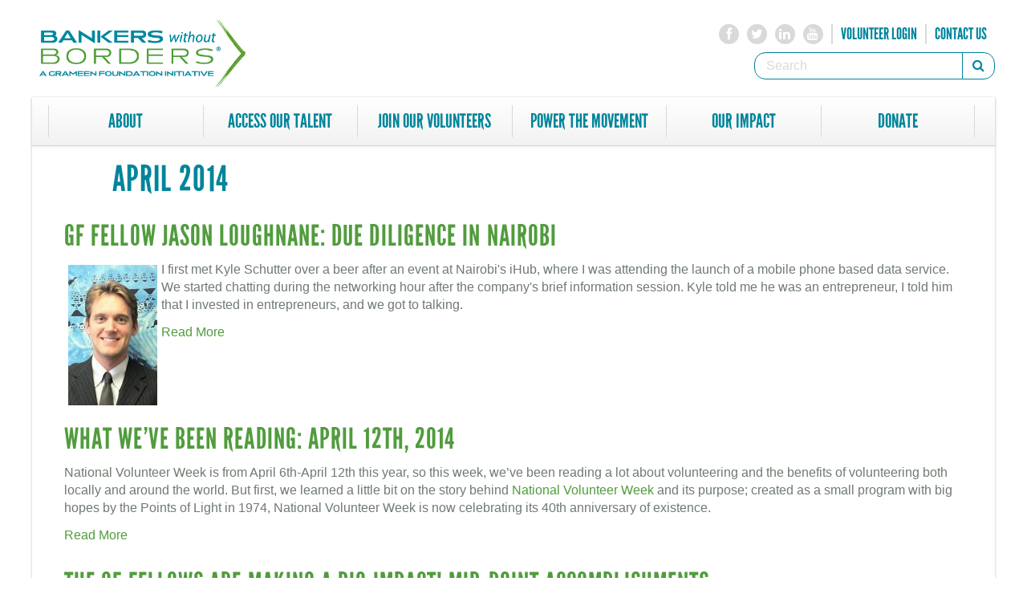

--- FILE ---
content_type: text/html; charset=utf-8
request_url: https://www.bankerswithoutborders.com/archive/201404
body_size: 25764
content:
<!DOCTYPE html>
<html lang="en" dir="ltr"
  xmlns:fb="http://www.facebook.com/2008/fbml"
  xmlns:content="http://purl.org/rss/1.0/modules/content/"
  xmlns:dc="http://purl.org/dc/terms/"
  xmlns:foaf="http://xmlns.com/foaf/0.1/"
  xmlns:og="http://ogp.me/ns#"
  xmlns:rdfs="http://www.w3.org/2000/01/rdf-schema#"
  xmlns:sioc="http://rdfs.org/sioc/ns#"
  xmlns:sioct="http://rdfs.org/sioc/types#"
  xmlns:skos="http://www.w3.org/2004/02/skos/core#"
  xmlns:xsd="http://www.w3.org/2001/XMLSchema#">
<head profile="http://www.w3.org/1999/xhtml/vocab">
  <meta charset="utf-8"><script type="text/javascript">(window.NREUM||(NREUM={})).init={ajax:{deny_list:["bam.nr-data.net"]},feature_flags:["soft_nav"]};(window.NREUM||(NREUM={})).loader_config={licenseKey:"b71000b56b",applicationID:"11122032",browserID:"11468979"};;/*! For license information please see nr-loader-rum-1.308.0.min.js.LICENSE.txt */
(()=>{var e,t,r={163:(e,t,r)=>{"use strict";r.d(t,{j:()=>E});var n=r(384),i=r(1741);var a=r(2555);r(860).K7.genericEvents;const s="experimental.resources",o="register",c=e=>{if(!e||"string"!=typeof e)return!1;try{document.createDocumentFragment().querySelector(e)}catch{return!1}return!0};var d=r(2614),u=r(944),l=r(8122);const f="[data-nr-mask]",g=e=>(0,l.a)(e,(()=>{const e={feature_flags:[],experimental:{allow_registered_children:!1,resources:!1},mask_selector:"*",block_selector:"[data-nr-block]",mask_input_options:{color:!1,date:!1,"datetime-local":!1,email:!1,month:!1,number:!1,range:!1,search:!1,tel:!1,text:!1,time:!1,url:!1,week:!1,textarea:!1,select:!1,password:!0}};return{ajax:{deny_list:void 0,block_internal:!0,enabled:!0,autoStart:!0},api:{get allow_registered_children(){return e.feature_flags.includes(o)||e.experimental.allow_registered_children},set allow_registered_children(t){e.experimental.allow_registered_children=t},duplicate_registered_data:!1},browser_consent_mode:{enabled:!1},distributed_tracing:{enabled:void 0,exclude_newrelic_header:void 0,cors_use_newrelic_header:void 0,cors_use_tracecontext_headers:void 0,allowed_origins:void 0},get feature_flags(){return e.feature_flags},set feature_flags(t){e.feature_flags=t},generic_events:{enabled:!0,autoStart:!0},harvest:{interval:30},jserrors:{enabled:!0,autoStart:!0},logging:{enabled:!0,autoStart:!0},metrics:{enabled:!0,autoStart:!0},obfuscate:void 0,page_action:{enabled:!0},page_view_event:{enabled:!0,autoStart:!0},page_view_timing:{enabled:!0,autoStart:!0},performance:{capture_marks:!1,capture_measures:!1,capture_detail:!0,resources:{get enabled(){return e.feature_flags.includes(s)||e.experimental.resources},set enabled(t){e.experimental.resources=t},asset_types:[],first_party_domains:[],ignore_newrelic:!0}},privacy:{cookies_enabled:!0},proxy:{assets:void 0,beacon:void 0},session:{expiresMs:d.wk,inactiveMs:d.BB},session_replay:{autoStart:!0,enabled:!1,preload:!1,sampling_rate:10,error_sampling_rate:100,collect_fonts:!1,inline_images:!1,fix_stylesheets:!0,mask_all_inputs:!0,get mask_text_selector(){return e.mask_selector},set mask_text_selector(t){c(t)?e.mask_selector="".concat(t,",").concat(f):""===t||null===t?e.mask_selector=f:(0,u.R)(5,t)},get block_class(){return"nr-block"},get ignore_class(){return"nr-ignore"},get mask_text_class(){return"nr-mask"},get block_selector(){return e.block_selector},set block_selector(t){c(t)?e.block_selector+=",".concat(t):""!==t&&(0,u.R)(6,t)},get mask_input_options(){return e.mask_input_options},set mask_input_options(t){t&&"object"==typeof t?e.mask_input_options={...t,password:!0}:(0,u.R)(7,t)}},session_trace:{enabled:!0,autoStart:!0},soft_navigations:{enabled:!0,autoStart:!0},spa:{enabled:!0,autoStart:!0},ssl:void 0,user_actions:{enabled:!0,elementAttributes:["id","className","tagName","type"]}}})());var p=r(6154),m=r(9324);let h=0;const v={buildEnv:m.F3,distMethod:m.Xs,version:m.xv,originTime:p.WN},b={consented:!1},y={appMetadata:{},get consented(){return this.session?.state?.consent||b.consented},set consented(e){b.consented=e},customTransaction:void 0,denyList:void 0,disabled:!1,harvester:void 0,isolatedBacklog:!1,isRecording:!1,loaderType:void 0,maxBytes:3e4,obfuscator:void 0,onerror:void 0,ptid:void 0,releaseIds:{},session:void 0,timeKeeper:void 0,registeredEntities:[],jsAttributesMetadata:{bytes:0},get harvestCount(){return++h}},_=e=>{const t=(0,l.a)(e,y),r=Object.keys(v).reduce((e,t)=>(e[t]={value:v[t],writable:!1,configurable:!0,enumerable:!0},e),{});return Object.defineProperties(t,r)};var w=r(5701);const x=e=>{const t=e.startsWith("http");e+="/",r.p=t?e:"https://"+e};var R=r(7836),k=r(3241);const A={accountID:void 0,trustKey:void 0,agentID:void 0,licenseKey:void 0,applicationID:void 0,xpid:void 0},S=e=>(0,l.a)(e,A),T=new Set;function E(e,t={},r,s){let{init:o,info:c,loader_config:d,runtime:u={},exposed:l=!0}=t;if(!c){const e=(0,n.pV)();o=e.init,c=e.info,d=e.loader_config}e.init=g(o||{}),e.loader_config=S(d||{}),c.jsAttributes??={},p.bv&&(c.jsAttributes.isWorker=!0),e.info=(0,a.D)(c);const f=e.init,m=[c.beacon,c.errorBeacon];T.has(e.agentIdentifier)||(f.proxy.assets&&(x(f.proxy.assets),m.push(f.proxy.assets)),f.proxy.beacon&&m.push(f.proxy.beacon),e.beacons=[...m],function(e){const t=(0,n.pV)();Object.getOwnPropertyNames(i.W.prototype).forEach(r=>{const n=i.W.prototype[r];if("function"!=typeof n||"constructor"===n)return;let a=t[r];e[r]&&!1!==e.exposed&&"micro-agent"!==e.runtime?.loaderType&&(t[r]=(...t)=>{const n=e[r](...t);return a?a(...t):n})})}(e),(0,n.US)("activatedFeatures",w.B)),u.denyList=[...f.ajax.deny_list||[],...f.ajax.block_internal?m:[]],u.ptid=e.agentIdentifier,u.loaderType=r,e.runtime=_(u),T.has(e.agentIdentifier)||(e.ee=R.ee.get(e.agentIdentifier),e.exposed=l,(0,k.W)({agentIdentifier:e.agentIdentifier,drained:!!w.B?.[e.agentIdentifier],type:"lifecycle",name:"initialize",feature:void 0,data:e.config})),T.add(e.agentIdentifier)}},384:(e,t,r)=>{"use strict";r.d(t,{NT:()=>s,US:()=>u,Zm:()=>o,bQ:()=>d,dV:()=>c,pV:()=>l});var n=r(6154),i=r(1863),a=r(1910);const s={beacon:"bam.nr-data.net",errorBeacon:"bam.nr-data.net"};function o(){return n.gm.NREUM||(n.gm.NREUM={}),void 0===n.gm.newrelic&&(n.gm.newrelic=n.gm.NREUM),n.gm.NREUM}function c(){let e=o();return e.o||(e.o={ST:n.gm.setTimeout,SI:n.gm.setImmediate||n.gm.setInterval,CT:n.gm.clearTimeout,XHR:n.gm.XMLHttpRequest,REQ:n.gm.Request,EV:n.gm.Event,PR:n.gm.Promise,MO:n.gm.MutationObserver,FETCH:n.gm.fetch,WS:n.gm.WebSocket},(0,a.i)(...Object.values(e.o))),e}function d(e,t){let r=o();r.initializedAgents??={},t.initializedAt={ms:(0,i.t)(),date:new Date},r.initializedAgents[e]=t}function u(e,t){o()[e]=t}function l(){return function(){let e=o();const t=e.info||{};e.info={beacon:s.beacon,errorBeacon:s.errorBeacon,...t}}(),function(){let e=o();const t=e.init||{};e.init={...t}}(),c(),function(){let e=o();const t=e.loader_config||{};e.loader_config={...t}}(),o()}},782:(e,t,r)=>{"use strict";r.d(t,{T:()=>n});const n=r(860).K7.pageViewTiming},860:(e,t,r)=>{"use strict";r.d(t,{$J:()=>u,K7:()=>c,P3:()=>d,XX:()=>i,Yy:()=>o,df:()=>a,qY:()=>n,v4:()=>s});const n="events",i="jserrors",a="browser/blobs",s="rum",o="browser/logs",c={ajax:"ajax",genericEvents:"generic_events",jserrors:i,logging:"logging",metrics:"metrics",pageAction:"page_action",pageViewEvent:"page_view_event",pageViewTiming:"page_view_timing",sessionReplay:"session_replay",sessionTrace:"session_trace",softNav:"soft_navigations",spa:"spa"},d={[c.pageViewEvent]:1,[c.pageViewTiming]:2,[c.metrics]:3,[c.jserrors]:4,[c.spa]:5,[c.ajax]:6,[c.sessionTrace]:7,[c.softNav]:8,[c.sessionReplay]:9,[c.logging]:10,[c.genericEvents]:11},u={[c.pageViewEvent]:s,[c.pageViewTiming]:n,[c.ajax]:n,[c.spa]:n,[c.softNav]:n,[c.metrics]:i,[c.jserrors]:i,[c.sessionTrace]:a,[c.sessionReplay]:a,[c.logging]:o,[c.genericEvents]:"ins"}},944:(e,t,r)=>{"use strict";r.d(t,{R:()=>i});var n=r(3241);function i(e,t){"function"==typeof console.debug&&(console.debug("New Relic Warning: https://github.com/newrelic/newrelic-browser-agent/blob/main/docs/warning-codes.md#".concat(e),t),(0,n.W)({agentIdentifier:null,drained:null,type:"data",name:"warn",feature:"warn",data:{code:e,secondary:t}}))}},1687:(e,t,r)=>{"use strict";r.d(t,{Ak:()=>d,Ze:()=>f,x3:()=>u});var n=r(3241),i=r(7836),a=r(3606),s=r(860),o=r(2646);const c={};function d(e,t){const r={staged:!1,priority:s.P3[t]||0};l(e),c[e].get(t)||c[e].set(t,r)}function u(e,t){e&&c[e]&&(c[e].get(t)&&c[e].delete(t),p(e,t,!1),c[e].size&&g(e))}function l(e){if(!e)throw new Error("agentIdentifier required");c[e]||(c[e]=new Map)}function f(e="",t="feature",r=!1){if(l(e),!e||!c[e].get(t)||r)return p(e,t);c[e].get(t).staged=!0,g(e)}function g(e){const t=Array.from(c[e]);t.every(([e,t])=>t.staged)&&(t.sort((e,t)=>e[1].priority-t[1].priority),t.forEach(([t])=>{c[e].delete(t),p(e,t)}))}function p(e,t,r=!0){const s=e?i.ee.get(e):i.ee,c=a.i.handlers;if(!s.aborted&&s.backlog&&c){if((0,n.W)({agentIdentifier:e,type:"lifecycle",name:"drain",feature:t}),r){const e=s.backlog[t],r=c[t];if(r){for(let t=0;e&&t<e.length;++t)m(e[t],r);Object.entries(r).forEach(([e,t])=>{Object.values(t||{}).forEach(t=>{t[0]?.on&&t[0]?.context()instanceof o.y&&t[0].on(e,t[1])})})}}s.isolatedBacklog||delete c[t],s.backlog[t]=null,s.emit("drain-"+t,[])}}function m(e,t){var r=e[1];Object.values(t[r]||{}).forEach(t=>{var r=e[0];if(t[0]===r){var n=t[1],i=e[3],a=e[2];n.apply(i,a)}})}},1738:(e,t,r)=>{"use strict";r.d(t,{U:()=>g,Y:()=>f});var n=r(3241),i=r(9908),a=r(1863),s=r(944),o=r(5701),c=r(3969),d=r(8362),u=r(860),l=r(4261);function f(e,t,r,a){const f=a||r;!f||f[e]&&f[e]!==d.d.prototype[e]||(f[e]=function(){(0,i.p)(c.xV,["API/"+e+"/called"],void 0,u.K7.metrics,r.ee),(0,n.W)({agentIdentifier:r.agentIdentifier,drained:!!o.B?.[r.agentIdentifier],type:"data",name:"api",feature:l.Pl+e,data:{}});try{return t.apply(this,arguments)}catch(e){(0,s.R)(23,e)}})}function g(e,t,r,n,s){const o=e.info;null===r?delete o.jsAttributes[t]:o.jsAttributes[t]=r,(s||null===r)&&(0,i.p)(l.Pl+n,[(0,a.t)(),t,r],void 0,"session",e.ee)}},1741:(e,t,r)=>{"use strict";r.d(t,{W:()=>a});var n=r(944),i=r(4261);class a{#e(e,...t){if(this[e]!==a.prototype[e])return this[e](...t);(0,n.R)(35,e)}addPageAction(e,t){return this.#e(i.hG,e,t)}register(e){return this.#e(i.eY,e)}recordCustomEvent(e,t){return this.#e(i.fF,e,t)}setPageViewName(e,t){return this.#e(i.Fw,e,t)}setCustomAttribute(e,t,r){return this.#e(i.cD,e,t,r)}noticeError(e,t){return this.#e(i.o5,e,t)}setUserId(e,t=!1){return this.#e(i.Dl,e,t)}setApplicationVersion(e){return this.#e(i.nb,e)}setErrorHandler(e){return this.#e(i.bt,e)}addRelease(e,t){return this.#e(i.k6,e,t)}log(e,t){return this.#e(i.$9,e,t)}start(){return this.#e(i.d3)}finished(e){return this.#e(i.BL,e)}recordReplay(){return this.#e(i.CH)}pauseReplay(){return this.#e(i.Tb)}addToTrace(e){return this.#e(i.U2,e)}setCurrentRouteName(e){return this.#e(i.PA,e)}interaction(e){return this.#e(i.dT,e)}wrapLogger(e,t,r){return this.#e(i.Wb,e,t,r)}measure(e,t){return this.#e(i.V1,e,t)}consent(e){return this.#e(i.Pv,e)}}},1863:(e,t,r)=>{"use strict";function n(){return Math.floor(performance.now())}r.d(t,{t:()=>n})},1910:(e,t,r)=>{"use strict";r.d(t,{i:()=>a});var n=r(944);const i=new Map;function a(...e){return e.every(e=>{if(i.has(e))return i.get(e);const t="function"==typeof e?e.toString():"",r=t.includes("[native code]"),a=t.includes("nrWrapper");return r||a||(0,n.R)(64,e?.name||t),i.set(e,r),r})}},2555:(e,t,r)=>{"use strict";r.d(t,{D:()=>o,f:()=>s});var n=r(384),i=r(8122);const a={beacon:n.NT.beacon,errorBeacon:n.NT.errorBeacon,licenseKey:void 0,applicationID:void 0,sa:void 0,queueTime:void 0,applicationTime:void 0,ttGuid:void 0,user:void 0,account:void 0,product:void 0,extra:void 0,jsAttributes:{},userAttributes:void 0,atts:void 0,transactionName:void 0,tNamePlain:void 0};function s(e){try{return!!e.licenseKey&&!!e.errorBeacon&&!!e.applicationID}catch(e){return!1}}const o=e=>(0,i.a)(e,a)},2614:(e,t,r)=>{"use strict";r.d(t,{BB:()=>s,H3:()=>n,g:()=>d,iL:()=>c,tS:()=>o,uh:()=>i,wk:()=>a});const n="NRBA",i="SESSION",a=144e5,s=18e5,o={STARTED:"session-started",PAUSE:"session-pause",RESET:"session-reset",RESUME:"session-resume",UPDATE:"session-update"},c={SAME_TAB:"same-tab",CROSS_TAB:"cross-tab"},d={OFF:0,FULL:1,ERROR:2}},2646:(e,t,r)=>{"use strict";r.d(t,{y:()=>n});class n{constructor(e){this.contextId=e}}},2843:(e,t,r)=>{"use strict";r.d(t,{G:()=>a,u:()=>i});var n=r(3878);function i(e,t=!1,r,i){(0,n.DD)("visibilitychange",function(){if(t)return void("hidden"===document.visibilityState&&e());e(document.visibilityState)},r,i)}function a(e,t,r){(0,n.sp)("pagehide",e,t,r)}},3241:(e,t,r)=>{"use strict";r.d(t,{W:()=>a});var n=r(6154);const i="newrelic";function a(e={}){try{n.gm.dispatchEvent(new CustomEvent(i,{detail:e}))}catch(e){}}},3606:(e,t,r)=>{"use strict";r.d(t,{i:()=>a});var n=r(9908);a.on=s;var i=a.handlers={};function a(e,t,r,a){s(a||n.d,i,e,t,r)}function s(e,t,r,i,a){a||(a="feature"),e||(e=n.d);var s=t[a]=t[a]||{};(s[r]=s[r]||[]).push([e,i])}},3878:(e,t,r)=>{"use strict";function n(e,t){return{capture:e,passive:!1,signal:t}}function i(e,t,r=!1,i){window.addEventListener(e,t,n(r,i))}function a(e,t,r=!1,i){document.addEventListener(e,t,n(r,i))}r.d(t,{DD:()=>a,jT:()=>n,sp:()=>i})},3969:(e,t,r)=>{"use strict";r.d(t,{TZ:()=>n,XG:()=>o,rs:()=>i,xV:()=>s,z_:()=>a});const n=r(860).K7.metrics,i="sm",a="cm",s="storeSupportabilityMetrics",o="storeEventMetrics"},4234:(e,t,r)=>{"use strict";r.d(t,{W:()=>a});var n=r(7836),i=r(1687);class a{constructor(e,t){this.agentIdentifier=e,this.ee=n.ee.get(e),this.featureName=t,this.blocked=!1}deregisterDrain(){(0,i.x3)(this.agentIdentifier,this.featureName)}}},4261:(e,t,r)=>{"use strict";r.d(t,{$9:()=>d,BL:()=>o,CH:()=>g,Dl:()=>_,Fw:()=>y,PA:()=>h,Pl:()=>n,Pv:()=>k,Tb:()=>l,U2:()=>a,V1:()=>R,Wb:()=>x,bt:()=>b,cD:()=>v,d3:()=>w,dT:()=>c,eY:()=>p,fF:()=>f,hG:()=>i,k6:()=>s,nb:()=>m,o5:()=>u});const n="api-",i="addPageAction",a="addToTrace",s="addRelease",o="finished",c="interaction",d="log",u="noticeError",l="pauseReplay",f="recordCustomEvent",g="recordReplay",p="register",m="setApplicationVersion",h="setCurrentRouteName",v="setCustomAttribute",b="setErrorHandler",y="setPageViewName",_="setUserId",w="start",x="wrapLogger",R="measure",k="consent"},5289:(e,t,r)=>{"use strict";r.d(t,{GG:()=>s,Qr:()=>c,sB:()=>o});var n=r(3878),i=r(6389);function a(){return"undefined"==typeof document||"complete"===document.readyState}function s(e,t){if(a())return e();const r=(0,i.J)(e),s=setInterval(()=>{a()&&(clearInterval(s),r())},500);(0,n.sp)("load",r,t)}function o(e){if(a())return e();(0,n.DD)("DOMContentLoaded",e)}function c(e){if(a())return e();(0,n.sp)("popstate",e)}},5607:(e,t,r)=>{"use strict";r.d(t,{W:()=>n});const n=(0,r(9566).bz)()},5701:(e,t,r)=>{"use strict";r.d(t,{B:()=>a,t:()=>s});var n=r(3241);const i=new Set,a={};function s(e,t){const r=t.agentIdentifier;a[r]??={},e&&"object"==typeof e&&(i.has(r)||(t.ee.emit("rumresp",[e]),a[r]=e,i.add(r),(0,n.W)({agentIdentifier:r,loaded:!0,drained:!0,type:"lifecycle",name:"load",feature:void 0,data:e})))}},6154:(e,t,r)=>{"use strict";r.d(t,{OF:()=>c,RI:()=>i,WN:()=>u,bv:()=>a,eN:()=>l,gm:()=>s,mw:()=>o,sb:()=>d});var n=r(1863);const i="undefined"!=typeof window&&!!window.document,a="undefined"!=typeof WorkerGlobalScope&&("undefined"!=typeof self&&self instanceof WorkerGlobalScope&&self.navigator instanceof WorkerNavigator||"undefined"!=typeof globalThis&&globalThis instanceof WorkerGlobalScope&&globalThis.navigator instanceof WorkerNavigator),s=i?window:"undefined"!=typeof WorkerGlobalScope&&("undefined"!=typeof self&&self instanceof WorkerGlobalScope&&self||"undefined"!=typeof globalThis&&globalThis instanceof WorkerGlobalScope&&globalThis),o=Boolean("hidden"===s?.document?.visibilityState),c=/iPad|iPhone|iPod/.test(s.navigator?.userAgent),d=c&&"undefined"==typeof SharedWorker,u=((()=>{const e=s.navigator?.userAgent?.match(/Firefox[/\s](\d+\.\d+)/);Array.isArray(e)&&e.length>=2&&e[1]})(),Date.now()-(0,n.t)()),l=()=>"undefined"!=typeof PerformanceNavigationTiming&&s?.performance?.getEntriesByType("navigation")?.[0]?.responseStart},6389:(e,t,r)=>{"use strict";function n(e,t=500,r={}){const n=r?.leading||!1;let i;return(...r)=>{n&&void 0===i&&(e.apply(this,r),i=setTimeout(()=>{i=clearTimeout(i)},t)),n||(clearTimeout(i),i=setTimeout(()=>{e.apply(this,r)},t))}}function i(e){let t=!1;return(...r)=>{t||(t=!0,e.apply(this,r))}}r.d(t,{J:()=>i,s:()=>n})},6630:(e,t,r)=>{"use strict";r.d(t,{T:()=>n});const n=r(860).K7.pageViewEvent},7699:(e,t,r)=>{"use strict";r.d(t,{It:()=>a,KC:()=>o,No:()=>i,qh:()=>s});var n=r(860);const i=16e3,a=1e6,s="SESSION_ERROR",o={[n.K7.logging]:!0,[n.K7.genericEvents]:!1,[n.K7.jserrors]:!1,[n.K7.ajax]:!1}},7836:(e,t,r)=>{"use strict";r.d(t,{P:()=>o,ee:()=>c});var n=r(384),i=r(8990),a=r(2646),s=r(5607);const o="nr@context:".concat(s.W),c=function e(t,r){var n={},s={},u={},l=!1;try{l=16===r.length&&d.initializedAgents?.[r]?.runtime.isolatedBacklog}catch(e){}var f={on:p,addEventListener:p,removeEventListener:function(e,t){var r=n[e];if(!r)return;for(var i=0;i<r.length;i++)r[i]===t&&r.splice(i,1)},emit:function(e,r,n,i,a){!1!==a&&(a=!0);if(c.aborted&&!i)return;t&&a&&t.emit(e,r,n);var o=g(n);m(e).forEach(e=>{e.apply(o,r)});var d=v()[s[e]];d&&d.push([f,e,r,o]);return o},get:h,listeners:m,context:g,buffer:function(e,t){const r=v();if(t=t||"feature",f.aborted)return;Object.entries(e||{}).forEach(([e,n])=>{s[n]=t,t in r||(r[t]=[])})},abort:function(){f._aborted=!0,Object.keys(f.backlog).forEach(e=>{delete f.backlog[e]})},isBuffering:function(e){return!!v()[s[e]]},debugId:r,backlog:l?{}:t&&"object"==typeof t.backlog?t.backlog:{},isolatedBacklog:l};return Object.defineProperty(f,"aborted",{get:()=>{let e=f._aborted||!1;return e||(t&&(e=t.aborted),e)}}),f;function g(e){return e&&e instanceof a.y?e:e?(0,i.I)(e,o,()=>new a.y(o)):new a.y(o)}function p(e,t){n[e]=m(e).concat(t)}function m(e){return n[e]||[]}function h(t){return u[t]=u[t]||e(f,t)}function v(){return f.backlog}}(void 0,"globalEE"),d=(0,n.Zm)();d.ee||(d.ee=c)},8122:(e,t,r)=>{"use strict";r.d(t,{a:()=>i});var n=r(944);function i(e,t){try{if(!e||"object"!=typeof e)return(0,n.R)(3);if(!t||"object"!=typeof t)return(0,n.R)(4);const r=Object.create(Object.getPrototypeOf(t),Object.getOwnPropertyDescriptors(t)),a=0===Object.keys(r).length?e:r;for(let s in a)if(void 0!==e[s])try{if(null===e[s]){r[s]=null;continue}Array.isArray(e[s])&&Array.isArray(t[s])?r[s]=Array.from(new Set([...e[s],...t[s]])):"object"==typeof e[s]&&"object"==typeof t[s]?r[s]=i(e[s],t[s]):r[s]=e[s]}catch(e){r[s]||(0,n.R)(1,e)}return r}catch(e){(0,n.R)(2,e)}}},8362:(e,t,r)=>{"use strict";r.d(t,{d:()=>a});var n=r(9566),i=r(1741);class a extends i.W{agentIdentifier=(0,n.LA)(16)}},8374:(e,t,r)=>{r.nc=(()=>{try{return document?.currentScript?.nonce}catch(e){}return""})()},8990:(e,t,r)=>{"use strict";r.d(t,{I:()=>i});var n=Object.prototype.hasOwnProperty;function i(e,t,r){if(n.call(e,t))return e[t];var i=r();if(Object.defineProperty&&Object.keys)try{return Object.defineProperty(e,t,{value:i,writable:!0,enumerable:!1}),i}catch(e){}return e[t]=i,i}},9324:(e,t,r)=>{"use strict";r.d(t,{F3:()=>i,Xs:()=>a,xv:()=>n});const n="1.308.0",i="PROD",a="CDN"},9566:(e,t,r)=>{"use strict";r.d(t,{LA:()=>o,bz:()=>s});var n=r(6154);const i="xxxxxxxx-xxxx-4xxx-yxxx-xxxxxxxxxxxx";function a(e,t){return e?15&e[t]:16*Math.random()|0}function s(){const e=n.gm?.crypto||n.gm?.msCrypto;let t,r=0;return e&&e.getRandomValues&&(t=e.getRandomValues(new Uint8Array(30))),i.split("").map(e=>"x"===e?a(t,r++).toString(16):"y"===e?(3&a()|8).toString(16):e).join("")}function o(e){const t=n.gm?.crypto||n.gm?.msCrypto;let r,i=0;t&&t.getRandomValues&&(r=t.getRandomValues(new Uint8Array(e)));const s=[];for(var o=0;o<e;o++)s.push(a(r,i++).toString(16));return s.join("")}},9908:(e,t,r)=>{"use strict";r.d(t,{d:()=>n,p:()=>i});var n=r(7836).ee.get("handle");function i(e,t,r,i,a){a?(a.buffer([e],i),a.emit(e,t,r)):(n.buffer([e],i),n.emit(e,t,r))}}},n={};function i(e){var t=n[e];if(void 0!==t)return t.exports;var a=n[e]={exports:{}};return r[e](a,a.exports,i),a.exports}i.m=r,i.d=(e,t)=>{for(var r in t)i.o(t,r)&&!i.o(e,r)&&Object.defineProperty(e,r,{enumerable:!0,get:t[r]})},i.f={},i.e=e=>Promise.all(Object.keys(i.f).reduce((t,r)=>(i.f[r](e,t),t),[])),i.u=e=>"nr-rum-1.308.0.min.js",i.o=(e,t)=>Object.prototype.hasOwnProperty.call(e,t),e={},t="NRBA-1.308.0.PROD:",i.l=(r,n,a,s)=>{if(e[r])e[r].push(n);else{var o,c;if(void 0!==a)for(var d=document.getElementsByTagName("script"),u=0;u<d.length;u++){var l=d[u];if(l.getAttribute("src")==r||l.getAttribute("data-webpack")==t+a){o=l;break}}if(!o){c=!0;var f={296:"sha512-+MIMDsOcckGXa1EdWHqFNv7P+JUkd5kQwCBr3KE6uCvnsBNUrdSt4a/3/L4j4TxtnaMNjHpza2/erNQbpacJQA=="};(o=document.createElement("script")).charset="utf-8",i.nc&&o.setAttribute("nonce",i.nc),o.setAttribute("data-webpack",t+a),o.src=r,0!==o.src.indexOf(window.location.origin+"/")&&(o.crossOrigin="anonymous"),f[s]&&(o.integrity=f[s])}e[r]=[n];var g=(t,n)=>{o.onerror=o.onload=null,clearTimeout(p);var i=e[r];if(delete e[r],o.parentNode&&o.parentNode.removeChild(o),i&&i.forEach(e=>e(n)),t)return t(n)},p=setTimeout(g.bind(null,void 0,{type:"timeout",target:o}),12e4);o.onerror=g.bind(null,o.onerror),o.onload=g.bind(null,o.onload),c&&document.head.appendChild(o)}},i.r=e=>{"undefined"!=typeof Symbol&&Symbol.toStringTag&&Object.defineProperty(e,Symbol.toStringTag,{value:"Module"}),Object.defineProperty(e,"__esModule",{value:!0})},i.p="https://js-agent.newrelic.com/",(()=>{var e={374:0,840:0};i.f.j=(t,r)=>{var n=i.o(e,t)?e[t]:void 0;if(0!==n)if(n)r.push(n[2]);else{var a=new Promise((r,i)=>n=e[t]=[r,i]);r.push(n[2]=a);var s=i.p+i.u(t),o=new Error;i.l(s,r=>{if(i.o(e,t)&&(0!==(n=e[t])&&(e[t]=void 0),n)){var a=r&&("load"===r.type?"missing":r.type),s=r&&r.target&&r.target.src;o.message="Loading chunk "+t+" failed: ("+a+": "+s+")",o.name="ChunkLoadError",o.type=a,o.request=s,n[1](o)}},"chunk-"+t,t)}};var t=(t,r)=>{var n,a,[s,o,c]=r,d=0;if(s.some(t=>0!==e[t])){for(n in o)i.o(o,n)&&(i.m[n]=o[n]);if(c)c(i)}for(t&&t(r);d<s.length;d++)a=s[d],i.o(e,a)&&e[a]&&e[a][0](),e[a]=0},r=self["webpackChunk:NRBA-1.308.0.PROD"]=self["webpackChunk:NRBA-1.308.0.PROD"]||[];r.forEach(t.bind(null,0)),r.push=t.bind(null,r.push.bind(r))})(),(()=>{"use strict";i(8374);var e=i(8362),t=i(860);const r=Object.values(t.K7);var n=i(163);var a=i(9908),s=i(1863),o=i(4261),c=i(1738);var d=i(1687),u=i(4234),l=i(5289),f=i(6154),g=i(944),p=i(384);const m=e=>f.RI&&!0===e?.privacy.cookies_enabled;function h(e){return!!(0,p.dV)().o.MO&&m(e)&&!0===e?.session_trace.enabled}var v=i(6389),b=i(7699);class y extends u.W{constructor(e,t){super(e.agentIdentifier,t),this.agentRef=e,this.abortHandler=void 0,this.featAggregate=void 0,this.loadedSuccessfully=void 0,this.onAggregateImported=new Promise(e=>{this.loadedSuccessfully=e}),this.deferred=Promise.resolve(),!1===e.init[this.featureName].autoStart?this.deferred=new Promise((t,r)=>{this.ee.on("manual-start-all",(0,v.J)(()=>{(0,d.Ak)(e.agentIdentifier,this.featureName),t()}))}):(0,d.Ak)(e.agentIdentifier,t)}importAggregator(e,t,r={}){if(this.featAggregate)return;const n=async()=>{let n;await this.deferred;try{if(m(e.init)){const{setupAgentSession:t}=await i.e(296).then(i.bind(i,3305));n=t(e)}}catch(e){(0,g.R)(20,e),this.ee.emit("internal-error",[e]),(0,a.p)(b.qh,[e],void 0,this.featureName,this.ee)}try{if(!this.#t(this.featureName,n,e.init))return(0,d.Ze)(this.agentIdentifier,this.featureName),void this.loadedSuccessfully(!1);const{Aggregate:i}=await t();this.featAggregate=new i(e,r),e.runtime.harvester.initializedAggregates.push(this.featAggregate),this.loadedSuccessfully(!0)}catch(e){(0,g.R)(34,e),this.abortHandler?.(),(0,d.Ze)(this.agentIdentifier,this.featureName,!0),this.loadedSuccessfully(!1),this.ee&&this.ee.abort()}};f.RI?(0,l.GG)(()=>n(),!0):n()}#t(e,r,n){if(this.blocked)return!1;switch(e){case t.K7.sessionReplay:return h(n)&&!!r;case t.K7.sessionTrace:return!!r;default:return!0}}}var _=i(6630),w=i(2614),x=i(3241);class R extends y{static featureName=_.T;constructor(e){var t;super(e,_.T),this.setupInspectionEvents(e.agentIdentifier),t=e,(0,c.Y)(o.Fw,function(e,r){"string"==typeof e&&("/"!==e.charAt(0)&&(e="/"+e),t.runtime.customTransaction=(r||"http://custom.transaction")+e,(0,a.p)(o.Pl+o.Fw,[(0,s.t)()],void 0,void 0,t.ee))},t),this.importAggregator(e,()=>i.e(296).then(i.bind(i,3943)))}setupInspectionEvents(e){const t=(t,r)=>{t&&(0,x.W)({agentIdentifier:e,timeStamp:t.timeStamp,loaded:"complete"===t.target.readyState,type:"window",name:r,data:t.target.location+""})};(0,l.sB)(e=>{t(e,"DOMContentLoaded")}),(0,l.GG)(e=>{t(e,"load")}),(0,l.Qr)(e=>{t(e,"navigate")}),this.ee.on(w.tS.UPDATE,(t,r)=>{(0,x.W)({agentIdentifier:e,type:"lifecycle",name:"session",data:r})})}}class k extends e.d{constructor(e){var t;(super(),f.gm)?(this.features={},(0,p.bQ)(this.agentIdentifier,this),this.desiredFeatures=new Set(e.features||[]),this.desiredFeatures.add(R),(0,n.j)(this,e,e.loaderType||"agent"),t=this,(0,c.Y)(o.cD,function(e,r,n=!1){if("string"==typeof e){if(["string","number","boolean"].includes(typeof r)||null===r)return(0,c.U)(t,e,r,o.cD,n);(0,g.R)(40,typeof r)}else(0,g.R)(39,typeof e)},t),function(e){(0,c.Y)(o.Dl,function(t,r=!1){if("string"!=typeof t&&null!==t)return void(0,g.R)(41,typeof t);const n=e.info.jsAttributes["enduser.id"];r&&null!=n&&n!==t?(0,a.p)(o.Pl+"setUserIdAndResetSession",[t],void 0,"session",e.ee):(0,c.U)(e,"enduser.id",t,o.Dl,!0)},e)}(this),function(e){(0,c.Y)(o.nb,function(t){if("string"==typeof t||null===t)return(0,c.U)(e,"application.version",t,o.nb,!1);(0,g.R)(42,typeof t)},e)}(this),function(e){(0,c.Y)(o.d3,function(){e.ee.emit("manual-start-all")},e)}(this),function(e){(0,c.Y)(o.Pv,function(t=!0){if("boolean"==typeof t){if((0,a.p)(o.Pl+o.Pv,[t],void 0,"session",e.ee),e.runtime.consented=t,t){const t=e.features.page_view_event;t.onAggregateImported.then(e=>{const r=t.featAggregate;e&&!r.sentRum&&r.sendRum()})}}else(0,g.R)(65,typeof t)},e)}(this),this.run()):(0,g.R)(21)}get config(){return{info:this.info,init:this.init,loader_config:this.loader_config,runtime:this.runtime}}get api(){return this}run(){try{const e=function(e){const t={};return r.forEach(r=>{t[r]=!!e[r]?.enabled}),t}(this.init),n=[...this.desiredFeatures];n.sort((e,r)=>t.P3[e.featureName]-t.P3[r.featureName]),n.forEach(r=>{if(!e[r.featureName]&&r.featureName!==t.K7.pageViewEvent)return;if(r.featureName===t.K7.spa)return void(0,g.R)(67);const n=function(e){switch(e){case t.K7.ajax:return[t.K7.jserrors];case t.K7.sessionTrace:return[t.K7.ajax,t.K7.pageViewEvent];case t.K7.sessionReplay:return[t.K7.sessionTrace];case t.K7.pageViewTiming:return[t.K7.pageViewEvent];default:return[]}}(r.featureName).filter(e=>!(e in this.features));n.length>0&&(0,g.R)(36,{targetFeature:r.featureName,missingDependencies:n}),this.features[r.featureName]=new r(this)})}catch(e){(0,g.R)(22,e);for(const e in this.features)this.features[e].abortHandler?.();const t=(0,p.Zm)();delete t.initializedAgents[this.agentIdentifier]?.features,delete this.sharedAggregator;return t.ee.get(this.agentIdentifier).abort(),!1}}}var A=i(2843),S=i(782);class T extends y{static featureName=S.T;constructor(e){super(e,S.T),f.RI&&((0,A.u)(()=>(0,a.p)("docHidden",[(0,s.t)()],void 0,S.T,this.ee),!0),(0,A.G)(()=>(0,a.p)("winPagehide",[(0,s.t)()],void 0,S.T,this.ee)),this.importAggregator(e,()=>i.e(296).then(i.bind(i,2117))))}}var E=i(3969);class I extends y{static featureName=E.TZ;constructor(e){super(e,E.TZ),f.RI&&document.addEventListener("securitypolicyviolation",e=>{(0,a.p)(E.xV,["Generic/CSPViolation/Detected"],void 0,this.featureName,this.ee)}),this.importAggregator(e,()=>i.e(296).then(i.bind(i,9623)))}}new k({features:[R,T,I],loaderType:"lite"})})()})();</script>
  <meta name="viewport" content="width=device-width, initial-scale=1.0">
  <meta http-equiv="Content-Type" content="text/html; charset=utf-8" />
<meta name="Generator" content="Drupal 7 (http://drupal.org)" />
<link rel="shortcut icon" href="https://www.bankerswithoutborders.com/sites/default/files/favicon.ico" type="image/vnd.microsoft.icon" />
  <title>April 2014 | Bankers Without Borders</title>
  <link type="text/css" rel="stylesheet" href="https://www.bankerswithoutborders.com/sites/default/files/css/css_lQaZfjVpwP_oGNqdtWCSpJT1EMqXdMiU84ekLLxQnc4.css" media="all" />
<link type="text/css" rel="stylesheet" href="https://www.bankerswithoutborders.com/sites/default/files/css/css__LeQxW73LSYscb1O__H6f-j_jdAzhZBaesGL19KEB6U.css" media="all" />
<link type="text/css" rel="stylesheet" href="https://www.bankerswithoutborders.com/sites/default/files/css/css_quZLX0wBWiIy_IEHlR_EYEY6VqVJfZJbeNvtIZFwLLs.css" media="all" />
<link type="text/css" rel="stylesheet" href="https://www.bankerswithoutborders.com/sites/default/files/css/css_TSJv3kSr5Ns2dzfYXYyb1b2nLNOS_Z4KtHS1wFGrmJ8.css" media="all" />
<link type="text/css" rel="stylesheet" href="https://www.bankerswithoutborders.com/sites/default/files/css/css_AOgyTcsaKqDGf_4t0Y6Z1X5gnkvu2BktcjePhxdePHY.css" media="all" />
  <!-- HTML5 element support for IE6-8 -->
  <!--[if lt IE 9]>
    <script src="//html5shiv.googlecode.com/svn/trunk/html5.js"></script>
  <![endif]-->
  <script src="//code.jquery.com/jquery-1.8.3.min.js"></script>
<script>window.jQuery || document.write("<script src='/sites/all/modules/jquery_update/replace/jquery/1.8/jquery.min.js'>\x3C/script>")</script>
<script src="https://www.bankerswithoutborders.com/sites/default/files/js/js_uJR3Qfgc-bGacxkh36HU9Xm2Q98e_V5UWlFISwie5ro.js"></script>
<script src="//code.jquery.com/ui/1.10.2/jquery-ui.min.js"></script>
<script>window.jQuery.ui || document.write("<script src='/sites/all/modules/jquery_update/replace/ui/ui/minified/jquery-ui.min.js'>\x3C/script>")</script>
<script src="https://www.bankerswithoutborders.com/sites/default/files/js/js_w43qhNynrLPBfSanU0tVCrwtrHwl3Y02TYoHUtjHRmU.js"></script>
<script src="https://www.bankerswithoutborders.com/sites/default/files/js/js_TGt4Bz2WQNO2l8-kQRpmF_J7K3WB-qqhpTEDuzSnHec.js"></script>
<script src="https://www.bankerswithoutborders.com/sites/default/files/js/js_4Up4NIClv9vT9o0QtZiHL5ZAkYXE1BJZs07ohPxGc5w.js"></script>
<script>(function(i,s,o,g,r,a,m){i["GoogleAnalyticsObject"]=r;i[r]=i[r]||function(){(i[r].q=i[r].q||[]).push(arguments)},i[r].l=1*new Date();a=s.createElement(o),m=s.getElementsByTagName(o)[0];a.async=1;a.src=g;m.parentNode.insertBefore(a,m)})(window,document,"script","//www.google-analytics.com/analytics.js","ga");ga("create", "UA-38142974-1", {"cookieDomain":"auto"});ga("send", "pageview");</script>
<script src="https://www.bankerswithoutborders.com/sites/default/files/js/js_SrNOyHqWDf2YhvtOxBESrrPaSVdLDMALQsVd4rSv0lM.js"></script>
<script src="https://www.bankerswithoutborders.com/sites/default/files/js/js_G_NuBaCuS-igvxY-TvNHFL3-VHSgmEav_Sb9L7EDEh8.js"></script>
<script>jQuery.extend(Drupal.settings, {"basePath":"\/","pathPrefix":"","ajaxPageState":{"theme":"grameen_bwb","theme_token":"IQjbZsN4GM3WxBLakQd6RqB8cQNfuZjIUcrtvLaZvD8","jquery_version":"1.8","js":{"\/\/code.jquery.com\/jquery-1.8.3.min.js":1,"0":1,"misc\/jquery-extend-3.4.0.js":1,"misc\/jquery-html-prefilter-3.5.0-backport.js":1,"misc\/jquery.once.js":1,"misc\/drupal.js":1,"\/\/code.jquery.com\/ui\/1.10.2\/jquery-ui.min.js":1,"1":1,"sites\/all\/modules\/jquery_update\/replace\/ui\/external\/jquery.cookie.js":1,"sites\/all\/modules\/jquery_update\/replace\/misc\/jquery.form.min.js":1,"misc\/form.js":1,"misc\/ajax.js":1,"sites\/all\/modules\/jquery_update\/js\/jquery_update.js":1,"sites\/all\/modules\/caption_filter\/js\/caption-filter.js":1,"sites\/all\/modules\/modal_forms\/js\/modal_forms_login.js":1,"sites\/all\/modules\/modal_forms\/js\/modal_forms_register.js":1,"sites\/all\/modules\/modal_forms\/js\/modal_forms_password.js":1,"sites\/all\/themes\/bootstrap\/js\/progress.js":1,"sites\/all\/modules\/ctools\/js\/modal.js":1,"sites\/all\/modules\/modal_forms\/js\/modal_forms_popup.js":1,"sites\/all\/modules\/custom_search\/js\/custom_search.js":1,"sites\/all\/modules\/google_analytics\/googleanalytics.js":1,"2":1,"misc\/textarea.js":1,"sites\/all\/modules\/webform\/js\/webform.js":1,"sites\/all\/themes\/grameen_bwb\/bootstrap\/js\/bootstrap-affix.js":1,"sites\/all\/themes\/grameen_bwb\/bootstrap\/js\/bootstrap-alert.js":1,"sites\/all\/themes\/grameen_bwb\/bootstrap\/js\/bootstrap-button.js":1,"sites\/all\/themes\/grameen_bwb\/bootstrap\/js\/bootstrap-carousel.js":1,"sites\/all\/themes\/grameen_bwb\/bootstrap\/js\/bootstrap-collapse.js":1,"sites\/all\/themes\/grameen_bwb\/bootstrap\/js\/bootstrap-modal.js":1,"sites\/all\/themes\/grameen_bwb\/bootstrap\/js\/bootstrap-tooltip.js":1,"sites\/all\/themes\/grameen_bwb\/bootstrap\/js\/bootstrap-popover.js":1,"sites\/all\/themes\/grameen_bwb\/bootstrap\/js\/bootstrap-scrollspy.js":1,"sites\/all\/themes\/grameen_bwb\/bootstrap\/js\/bootstrap-transition.js":1,"sites\/all\/themes\/grameen_bwb\/bootstrap\/js\/bootstrap-typeahead.js":1},"css":{"modules\/system\/system.base.css":1,"misc\/ui\/jquery.ui.core.css":1,"misc\/ui\/jquery.ui.theme.css":1,"modules\/field\/theme\/field.css":1,"sites\/all\/modules\/views\/css\/views.css":1,"sites\/all\/modules\/caption_filter\/caption-filter.css":1,"sites\/all\/modules\/ckeditor\/css\/ckeditor.css":1,"sites\/all\/modules\/ctools\/css\/ctools.css":1,"sites\/all\/modules\/ctools\/css\/modal.css":1,"sites\/all\/modules\/modal_forms\/css\/modal_forms_popup.css":1,"sites\/all\/modules\/panels\/css\/panels.css":1,"sites\/all\/modules\/custom_search\/custom_search.css":1,"sites\/all\/modules\/webform\/css\/webform.css":1,"sites\/all\/themes\/grameen_bwb\/less\/style.less":1,"sites\/all\/themes\/grameen_bwb\/fontawesome\/css\/font-awesome.min.css":1}},"CToolsModal":{"loadingText":"Loading...","closeText":"Close Window","closeImage":"\u003Cimg typeof=\u0022foaf:Image\u0022 src=\u0022https:\/\/www.bankerswithoutborders.com\/sites\/all\/modules\/ctools\/images\/icon-close-window.png\u0022 alt=\u0022Close window\u0022 title=\u0022Close window\u0022 \/\u003E","throbber":"\u003Cimg typeof=\u0022foaf:Image\u0022 src=\u0022https:\/\/www.bankerswithoutborders.com\/sites\/all\/modules\/ctools\/images\/throbber.gif\u0022 alt=\u0022Loading\u0022 title=\u0022Loading...\u0022 \/\u003E"},"modal-popup-small":{"modalSize":{"type":"fixed","width":300,"height":300},"modalOptions":{"opacity":0.85,"background":"#000"},"animation":"fadeIn","modalTheme":"ModalFormsPopup","throbber":"\u003Cimg typeof=\u0022foaf:Image\u0022 src=\u0022https:\/\/www.bankerswithoutborders.com\/sites\/all\/modules\/modal_forms\/images\/loading_animation.gif\u0022 alt=\u0022Loading...\u0022 title=\u0022Loading\u0022 \/\u003E","closeText":"Close"},"modal-popup-medium":{"modalSize":{"type":"fixed","width":550,"height":450},"modalOptions":{"opacity":0.85,"background":"#000"},"animation":"fadeIn","modalTheme":"ModalFormsPopup","throbber":"\u003Cimg typeof=\u0022foaf:Image\u0022 src=\u0022https:\/\/www.bankerswithoutborders.com\/sites\/all\/modules\/modal_forms\/images\/loading_animation.gif\u0022 alt=\u0022Loading...\u0022 title=\u0022Loading\u0022 \/\u003E","closeText":"Close"},"modal-popup-large":{"modalSize":{"type":"scale","width":0.8,"height":0.8},"modalOptions":{"opacity":0.85,"background":"#000"},"animation":"fadeIn","modalTheme":"ModalFormsPopup","throbber":"\u003Cimg typeof=\u0022foaf:Image\u0022 src=\u0022https:\/\/www.bankerswithoutborders.com\/sites\/all\/modules\/modal_forms\/images\/loading_animation.gif\u0022 alt=\u0022Loading...\u0022 title=\u0022Loading\u0022 \/\u003E","closeText":"Close"},"custom_search":{"form_target":"_self","solr":0},"googleanalytics":{"trackOutbound":1,"trackMailto":1,"trackDownload":1,"trackDownloadExtensions":"7z|aac|arc|arj|asf|asx|avi|bin|csv|doc(x|m)?|dot(x|m)?|exe|flv|gif|gz|gzip|hqx|jar|jpe?g|js|mp(2|3|4|e?g)|mov(ie)?|msi|msp|pdf|phps|png|ppt(x|m)?|pot(x|m)?|pps(x|m)?|ppam|sld(x|m)?|thmx|qtm?|ra(m|r)?|sea|sit|tar|tgz|torrent|txt|wav|wma|wmv|wpd|xls(x|m|b)?|xlt(x|m)|xlam|xml|z|zip"},"urlIsAjaxTrusted":{"\/archive\/201404":true,"\/system\/ajax":true,"\/content\/contact-us":true},"ajax":{"edit-webform-ajax-submit-36":{"callback":"webform_ajax_callback","wrapper":"webform-ajax-wrapper-36","progress":{"message":"","type":"throbber"},"event":"click","url":"\/system\/ajax","submit":{"_triggering_element_name":"op","_triggering_element_value":"Send Request"}}}});</script>
<script>
(function ($) {
Drupal.behaviors.grameen_bwb = {
attach: function(context, settings) {
//add superscript to registered trademark in headers
$(function() {
    $(':header').each(function(i, elem) {
        $(elem).html(function(i, html) {
            return html.replace(/(®)/g, "<sup>$1</sup>");
        });
    });
});
//launch contact modal from url string if needed
  if(window.location.hash) {
      var hash = window.location.hash.substring(1); //Puts hash in variable, and removes the # character
      
      if(hash == 'contactModal'){
	    jQuery('#contactModal').modal('show')
      }
  } 
}
};
})(jQuery);    
</script>
</head>
<body class="html not-front not-logged-in no-sidebars page-archive page-archive- page-archive-201404" >
  <div id="skip-link">
    <a href="#main-content" class="element-invisible element-focusable">Skip to main content</a>
  </div>
    <header class="masthead">
<div class="container-fluid">
<div class="row-fluid MastHeadRow">
<div class="span4 MainLogo">
<a class="BWBlogo" href="/" ><img src="/sites/all/themes/grameen_bwb/images/BWB-logo.png"/></a>
</div>

<div class="span8 hidden-phone TopAlternateNav">
  <div class="region region-user-menu">
    <section id="block-system-user-menu" class="block block-system block-menu clearfix">

      
  <ul class="menu nav"><li class="first leaf"><a href="https://gf.my.salesforce-sites.com/apex/SiteLogin ">Volunteer Login</a></li>
<li class="last leaf"><a href="/#contactModal" data-toggle="modal">Contact Us</a></li>
</ul>  
</section> <!-- /.block -->
  </div>
<div class="MediaIcons">
<a class="mediaicons" href="https://www.facebook.com/GrameenBwB"><i class="icon-facebook"></i></a>
<a class="mediaicons" href="https://twitter.com/GrameenBwB"><i class="icon-twitter"></i></a>
<a class="mediaicons" href="http://www.linkedin.com/groups/Bankers-without-Borders-1925588"><i class="icon-linkedin"></i></a> 
<a class="mediaicons" href="http://www.youtube.com/channel/UCLoM6i7U7G-iifxtNSze5Cg"><i class="icon-youtube"></i></a>
</div>
  <div class="region region-search-bar">
    <section id="block-search-form" class="block block-search clearfix">

      
  <form class="search-form form-search content-search" action="/archive/201404" method="post" id="search-block-form" accept-charset="UTF-8"><div><div class="container-inline">
      <h2 class="element-invisible">Search form</h2>
    <div class="input-append"><input title="Enter the terms you wish to search for." class="custom-search-box search-query span2 form-text" placeholder="Search" type="text" id="edit-search-block-form--2" name="search_block_form" value="" size="15" maxlength="128" /><button type="submit" class="btn"><i class="icon-search"></i><span class="element-invisible">Search</span></button></div><button class="element-invisible btn btn-primary form-submit" id="edit-submit" name="op" value="Search" type="submit">Search</button>
<input type="hidden" name="form_build_id" value="form-1WCD8ubVj1vpu7wqVd9nQFCvrpATpE2HMk6wmP_Vy_k" />
<input type="hidden" name="form_id" value="search_block_form" />
</div>
</div></form>  
</section> <!-- /.block -->
  </div>
</div>

</div>
</div>
</header>

<div class="DesktopWrapper">
<header id="navbar" role="banner" class="navbar affix-top" data-spy="affix" data-offset-top="150">

  <div class="navbar-inner">

    <div class="container-fluid">
      <!-- .btn-navbar is used as the toggle for collapsed navbar content -->
      <a class="btn btn-navbar" data-toggle="collapse" data-target=".nav-collapse">
        <span class="icon-bar"></span>
        <span class="icon-bar"></span>
        <span class="icon-bar"></span>
      </a>

              <a class="logo pull-left hidden-desktop hidden-phone hidden-tablet" href="/" title="Home">
          <img src="https://www.bankerswithoutborders.com/sites/all/themes/grameen_bwb/logo.png" alt="Home" />
        </a>
      
      
              <div class="nav-collapse collapse">
          <nav role="navigation">
                          <ul class="menu nav"><li class="first expanded dropdown"><a href="/about" title="About Grameen Foundation and Bankers Without Borders" class="dropdown-toggle" data-toggle="dropdown" data-target="#">About <span class="caret"></span></a><ul class="dropdown-menu"><li class="first leaf"><a href="/about" title="">About Us</a></li>
<li class="leaf"><a href="/staff">Our Team</a></li>
<li class="leaf"><a href="/blog">Blog</a></li>
<li class="leaf"><a href="/resources">Resources</a></li>
<li class="last leaf"><a href="/#contactModal" data-toggle="modal">Contact Us</a></li>
</ul></li>
<li class="expanded dropdown"><a href="/content/our-talent-services" class="dropdown-toggle" data-toggle="dropdown" data-target="#">Access Our Talent <span class="caret"></span></a><ul class="dropdown-menu"><li class="first leaf"><a href="/content/our-talent-services">Our Services</a></li>
<li class="leaf"><a href="/clients">Our Clients</a></li>
<li class="last leaf"><a href="/content/our-partners">Our Partners</a></li>
</ul></li>
<li class="expanded dropdown"><a href="/volunteer" class="dropdown-toggle" data-toggle="dropdown" data-target="#">Join Our Volunteers <span class="caret"></span></a><ul class="dropdown-menu"><li class="first leaf"><a href="/volunteer" title="">Volunteer</a></li>
<li class="collapsed"><a href="/content/grameen-foundation-fellowships">Fellowship Program</a></li>
<li class="leaf"><a href="/content/grameen-foundation-internships">Internship Program</a></li>
<li class="leaf"><a href="https://grameenfound.secure.force.com/apex/myopportunities">View Opportunities</a></li>
<li class="last leaf"><a href="https://grameenfound.secure.force.com/apex/SiteLogin">Volunteer Login</a></li>
</ul></li>
<li class="expanded dropdown"><a href="/power" title="Help power the movement" class="dropdown-toggle" data-toggle="dropdown" data-target="#">Power The Movement <span class="caret"></span></a><ul class="dropdown-menu"><li class="first leaf"><a href="/power">How We Partner</a></li>
<li class="leaf"><a href="/content/our-partners">Our Partners</a></li>
<li class="last leaf"><a href="/content/skillanthropy-technology-solution">Technology Solution</a></li>
</ul></li>
<li class="expanded dropdown"><a href="/content/our-impact" class="dropdown-toggle" data-toggle="dropdown" data-target="#">Our Impact <span class="caret"></span></a><ul class="dropdown-menu"><li class="first leaf"><a href="/content/our-impact">By The Numbers</a></li>
<li class="expanded dropdown-submenu"><a href="/content/where-we-work" class="dropdown-toggle" data-toggle="dropdown" data-target="#">Where We Work</a><ul class="dropdown-menu"><li class="first leaf"><a href="/content/where-we-work-asia">Asia</a></li>
<li class="leaf"><a href="/content/where-we-work-europe">Europe</a></li>
<li class="leaf"><a href="/content/where-we-work-latin-america">Latin America</a></li>
<li class="leaf"><a href="/content/where-we-work-middle-east-north-africa">Middle East &amp; North Africa</a></li>
<li class="leaf"><a href="/content/where-we-work-north-america">North America</a></li>
<li class="last leaf"><a href="/content/where-we-work-sub-saharan-africa">Sub Saharan Africa</a></li>
</ul></li>
<li class="last leaf"><a href="/content/stories">Stories</a></li>
</ul></li>
<li class="last leaf"><a href="/content/donate" title="Ready to give?">Donate</a></li>
</ul>                                    
                 
     
<div class="AlternateDropDownNav hidden-desktop hidden-tablet">  
  <div class="region region-user-menu">
      <div class="region region-user-menu">
    <section id="block-system-user-menu" class="block block-system block-menu clearfix">

      
  <ul class="menu nav"><li class="first leaf"><a href="https://gf.my.salesforce-sites.com/apex/SiteLogin ">Volunteer Login</a></li>
<li class="last leaf"><a href="/#contactModal" data-toggle="modal">Contact Us</a></li>
</ul>  
</section> <!-- /.block -->
  </div>
  </div>
        
<ul class="menu nav DropDownMediaIcons">
<li><a class="mediaicons" href="https://www.facebook.com/GrameenBwB"><i class="SMIcon icon-facebook"></i> Facebook</a></li>
<li><a class="mediaicons" href="https://twitter.com/GrameenBwB"><i class="SMIcon icon-twitter"></i> Twitter</a></li>
<li><a class="mediaicons" href="http://www.linkedin.com/groups/Bankers-without-Borders-1925588"><i class="SMIcon icon-linkedin"></i> LinkedIn</a></li>
<li><a class="mediaicons" href="http://www.youtube.com/channel/UCLoM6i7U7G-iifxtNSze5Cg"><i class="SMIcon icon-youtube"></i> YouTube</a></li>
</ul>

  <div class="region region-search-bar">
      <div class="region region-search-bar">
    <section id="block-search-form" class="block block-search clearfix">

      
  <form class="search-form form-search content-search" action="/archive/201404" method="post" id="search-block-form" accept-charset="UTF-8"><div><div class="container-inline">
      <h2 class="element-invisible">Search form</h2>
    <div class="input-append"><input title="Enter the terms you wish to search for." class="custom-search-box search-query span2 form-text" placeholder="Search" type="text" id="edit-search-block-form--2" name="search_block_form" value="" size="15" maxlength="128" /><button type="submit" class="btn"><i class="icon-search"></i><span class="element-invisible">Search</span></button></div><button class="element-invisible btn btn-primary form-submit" id="edit-submit" name="op" value="Search" type="submit">Search</button>
<input type="hidden" name="form_build_id" value="form-1WCD8ubVj1vpu7wqVd9nQFCvrpATpE2HMk6wmP_Vy_k" />
<input type="hidden" name="form_id" value="search_block_form" />
</div>
</div></form>  
</section> <!-- /.block -->
  </div>
  </div>

</div>


             
          </nav>
        </div>
          </div>
  </div>
</header>


    
<div class="main-container container-fluid">

  <header role="banner" id="page-header">
    
      </header> <!-- /#header -->

      <a id="main-content"></a>
      

                                            
     
       
      <div class="InnerContent">
      <div class="big-padding">
      <h1 class="page-header">April 2014</h1>
      </div>
            
                  
      
<div class="view view-archive view-id-archive view-display-id-page view-dom-id-a5b90f33465b7abb73f8594929d1e3b0">
        
  
  
      <div class="view-content">
        <div class="views-row views-row-1 views-row-odd views-row-first">
    <article id="node-363" class="node node-blog-post node-promoted node-teaser clearfix" about="/blog/gf-fellow-jason-loughnane-due-diligence-nairobi" typeof="sioc:Item foaf:Document">


  <header>
              <h2><a href="/blog/gf-fellow-jason-loughnane-due-diligence-nairobi">GF Fellow Jason Loughnane: Due Diligence in Nairobi</a></h2>
        <span property="dc:title" content="GF Fellow Jason Loughnane: Due Diligence in Nairobi" class="rdf-meta element-hidden"></span><span property="sioc:num_replies" content="0" datatype="xsd:integer" class="rdf-meta element-hidden"></span>
   
  </header>

  

    
          <p><img alt="" src="/sites/default/files/JL%20CHF%20photo-cropped%203_0_1.jpg" style="width: 111px; height: 175px; float: left; margin: 5px;" />I first met Kyle Schutter over a beer after an event at Nairobi's iHub, where I was attending the launch of a mobile phone based data service. We started chatting during the networking hour after the company's brief information session. Kyle told me he was an entrepreneur, I told him that I invested in entrepreneurs, and we got to talking. </p>    

  
   <p><a href="/blog/gf-fellow-jason-loughnane-due-diligence-nairobi">Read More</a></p>

 

</article> <!-- /.node -->
  </div>
  <div class="views-row views-row-2 views-row-even">
    <article id="node-362" class="node node-blog-post node-promoted node-teaser clearfix" about="/blog/what-we%E2%80%99ve-been-reading-april-12th-2014" typeof="sioc:Item foaf:Document">


  <header>
              <h2><a href="/blog/what-we%E2%80%99ve-been-reading-april-12th-2014">What We’ve Been Reading: April 12th, 2014</a></h2>
        <span property="dc:title" content="What We’ve Been Reading: April 12th, 2014" class="rdf-meta element-hidden"></span><span property="sioc:num_replies" content="0" datatype="xsd:integer" class="rdf-meta element-hidden"></span>
   
  </header>

  

    
          <p>National Volunteer Week is from April 6th-April 12th this year, so this week, we’ve been reading a lot about volunteering and the benefits of volunteering both locally and around the world. But first, we learned a little bit on the story behind<a href="www.pointsoflight.org/signature-events/national-volunteer-week"> National Volunteer Week</a> and its purpose; created as a small program with big hopes by the Points of Light in 1974, National Volunteer Week is now celebrating its 40th anniversary of existence.</p>    

  
   <p><a href="/blog/what-we%E2%80%99ve-been-reading-april-12th-2014">Read More</a></p>

 

</article> <!-- /.node -->
  </div>
  <div class="views-row views-row-3 views-row-odd">
    <article id="node-361" class="node node-blog-post node-promoted node-teaser clearfix" about="/blog/gf-fellows-are-making-big-impact-mid-point-accomplishments" typeof="sioc:Item foaf:Document">


  <header>
              <h2><a href="/blog/gf-fellows-are-making-big-impact-mid-point-accomplishments">The GF Fellows are Making a Big Impact! Mid-Point Accomplishments</a></h2>
        <span property="dc:title" content="The GF Fellows are Making a Big Impact! Mid-Point Accomplishments" class="rdf-meta element-hidden"></span><span property="sioc:num_replies" content="0" datatype="xsd:integer" class="rdf-meta element-hidden"></span>
   
  </header>

  

    
          <p><span style="font-size:13px; line-height:1.6em"><img alt="" src="/sites/default/files/sami_0.jpg" style="width: 113px; height: 150px; float: left; margin: 5px;" /></span></p>
<p>This week, I packed up my laptop and worked remotely from my family’s house in Curacao. I set up my work station on our well-worn deck, under the slight shade of a palm branch (only slight shade since I felt I should probably take advantage of all the vitamin D here, since I’ll be back in London soon) and spent about two days reviewing applications for the 2014 Grameen Foundation Fellowships.<br />
 </p>    

  
   <p><a href="/blog/gf-fellows-are-making-big-impact-mid-point-accomplishments">Read More</a></p>

 

</article> <!-- /.node -->
  </div>
  <div class="views-row views-row-4 views-row-even">
    <article id="node-360" class="node node-blog-post node-promoted node-teaser clearfix" about="/blog/special-chat-session-alex-counts" typeof="sioc:Item foaf:Document">


  <header>
              <h2><a href="/blog/special-chat-session-alex-counts">A Special Chat Session with Alex Counts</a></h2>
        <span property="dc:title" content="A Special Chat Session with Alex Counts" class="rdf-meta element-hidden"></span><span property="sioc:num_replies" content="0" datatype="xsd:integer" class="rdf-meta element-hidden"></span>
   
  </header>

  

    
          <p>In celebration of National Volunteer Week, and to recognize some of our valued volunteers, Bankers without Borders® (BwB) launched a very special offering this week: our brand new “Chat with the CEO” sessions. These quarterly sessions are designed to provide BwB volunteers the opportunity to meet 'face-to-face' with Alex Counts, CEO and President of Grameen Foundation, to discuss their experiences.</p>    

  
   <p><a href="/blog/special-chat-session-alex-counts">Read More</a></p>

 

</article> <!-- /.node -->
  </div>
  <div class="views-row views-row-5 views-row-odd">
    <article id="node-359" class="node node-blog-post node-promoted node-teaser clearfix" about="/blog/unlocking-access-capital-underserved-us-entrepreneurs-jp-morgan-and-association-enterprise" typeof="sioc:Item foaf:Document">


  <header>
              <h2><a href="/blog/unlocking-access-capital-underserved-us-entrepreneurs-jp-morgan-and-association-enterprise">Unlocking Access to Capital for Underserved US Entrepreneurs - J.P. Morgan and the Association for Enterprise Opportunity</a></h2>
        <span property="dc:title" content="Unlocking Access to Capital for Underserved US Entrepreneurs - J.P. Morgan and the Association for Enterprise Opportunity" class="rdf-meta element-hidden"></span><span property="sioc:num_replies" content="0" datatype="xsd:integer" class="rdf-meta element-hidden"></span>
   
  </header>

  

    
          <p>In honor of <a href="www.pointsoflight.org/signature-events/national-volunteer-week" target="_blank">National Volunteer Week</a>, Bankers without Borders is recognizing our Skillanthropists who use their skills and talents to support both domestic and international organizations that are working to lift millions out of poverty. For more volunteer stories like this one, check out our new <a href="/resources/five-year-impact-report" target="_blank" title="Five Year Impact Report">Five Year Impact Report</a>!</p>
<p><strong>A NEW APPROACH</strong></p>    

  
   <p><a href="/blog/unlocking-access-capital-underserved-us-entrepreneurs-jp-morgan-and-association-enterprise">Read More</a></p>

 

</article> <!-- /.node -->
  </div>
  <div class="views-row views-row-6 views-row-even">
    <article id="node-358" class="node node-blog-post node-promoted node-teaser clearfix" about="/blog/five-year-impact-report" typeof="sioc:Item foaf:Document">


  <header>
              <h2><a href="/blog/five-year-impact-report">Five Year Impact Report</a></h2>
        <span property="dc:title" content="Five Year Impact Report" class="rdf-meta element-hidden"></span><span property="sioc:num_replies" content="0" datatype="xsd:integer" class="rdf-meta element-hidden"></span>
   
  </header>

  

    
          <p><a href="/resources/five-year-impact-report" title="Five Year Impact Report"><img alt="" src="/sites/default/files/Impact%20Report%20Graphic-Title%20Page.png" style="width: 948px; height: 732px; margin-top: 5px; margin-bottom: 5px;" /></a></p>    

  
   <p><a href="/blog/five-year-impact-report">Read More</a></p>

 

</article> <!-- /.node -->
  </div>
  <div class="views-row views-row-7 views-row-odd">
    <article id="node-355" class="node node-blog-post node-promoted node-teaser clearfix" about="/blog/announcing-skillanthropy-giveaway-campaign-winners" typeof="sioc:Item foaf:Document">


  <header>
              <h2><a href="/blog/announcing-skillanthropy-giveaway-campaign-winners">Announcing the Skillanthropy Giveaway Campaign Winners!</a></h2>
        <span property="dc:title" content="Announcing the Skillanthropy Giveaway Campaign Winners!" class="rdf-meta element-hidden"></span><span property="sioc:num_replies" content="0" datatype="xsd:integer" class="rdf-meta element-hidden"></span>
   
  </header>

  

    
          <p>As part of our ongoing five year anniversary celebration, Bankers without Borders launched the Skillanthropy™ Giveaway Competition, to find and recognize organizations utilizing skill-based volunteerism to make a positive impact in the world.</p>    

  
   <p><a href="/blog/announcing-skillanthropy-giveaway-campaign-winners">Read More</a></p>

 

</article> <!-- /.node -->
  </div>
  <div class="views-row views-row-8 views-row-even">
    <article id="node-353" class="node node-blog-post node-promoted node-teaser clearfix" about="/blog/what-we%E2%80%99ve-been-reading-april-4th-2014" typeof="sioc:Item foaf:Document">


  <header>
              <h2><a href="/blog/what-we%E2%80%99ve-been-reading-april-4th-2014">What We’ve Been Reading: April 4th, 2014</a></h2>
        <span property="dc:title" content="What We’ve Been Reading: April 4th, 2014" class="rdf-meta element-hidden"></span><span property="sioc:num_replies" content="0" datatype="xsd:integer" class="rdf-meta element-hidden"></span>
   
  </header>

  

    
          <p>This week on What We’ve Been Reading, we’re looking at some of the major breakthroughs and effective tools for international development, with a focus on mobile technology and its importance.</p>
    

  
   <p><a href="/blog/what-we%E2%80%99ve-been-reading-april-4th-2014">Read More</a></p>

 

</article> <!-- /.node -->
  </div>
  <div class="views-row views-row-9 views-row-odd views-row-last">
    <article id="node-352" class="node node-blog-post node-promoted node-teaser clearfix" about="/blog/open-volunteer-and-internship-opportunities-us-and-kenya" typeof="sioc:Item foaf:Document">


  <header>
              <h2><a href="/blog/open-volunteer-and-internship-opportunities-us-and-kenya">Open Volunteer and Internship Opportunities in the US and Kenya!</a></h2>
        <span property="dc:title" content="Open Volunteer and Internship Opportunities in the US and Kenya!" class="rdf-meta element-hidden"></span><span property="sioc:num_replies" content="0" datatype="xsd:integer" class="rdf-meta element-hidden"></span>
   
  </header>

  

    
          <p><u><strong>Brand Expert - Branding in Action with Trust for the Americas </strong></u></p>
<p><strong>Start Date</strong>: April 15<sup>th</sup>, 2014</p>
<p><strong>Estimated Hours</strong>: Medium Term (101-500 hours)</p>
<p><strong>Region</strong>: United States (discussing Latin America and the Caribbean)</p>
<p><strong>Application Deadline</strong>: April 4<sup>th</sup>, 2014</p>    

  
   <p><a href="/blog/open-volunteer-and-internship-opportunities-us-and-kenya">Read More</a></p>

 

</article> <!-- /.node -->
  </div>
    </div>
  
  
  
  
  
  
</div>   
   
      </div>
           
                    


</div>
</div>

<div aria-hidden="true" aria-labelledby="myModalLabel" class="modal fade" id="contactModal" role="dialog" tabindex="-1">
<div class="modal-dialog">
<div class="modal-content">
<div class="modal-header"><button aria-hidden="true" class="close" data-dismiss="modal" type="button">×</button>
<h3 class="modal-title">Contact Us</h3></div>
<div class="modal-body">
<div id="webform-ajax-wrapper-36"><form class="webform-client-form webform-client-form-36" action="/content/contact-us" method="post" id="webform-client-form-36" accept-charset="UTF-8"><div><fieldset class="webform-component-fieldset webform-component--interests form-wrapper"><legend><span class="fieldset-legend">Request Our Services or Information</span></legend><div class="fieldset-wrapper"><div  class="form-item webform-component webform-component-select webform-component--interests--00NA000000AKsL0">
  <label for="edit-submitted-interests-00na000000aksl0" class="control-label">How Can We Help You? <span class="form-required" title="This field is required.">*</span></label>
 <select required="required" id="edit-submitted-interests-00na000000aksl0" name="submitted[interests][00NA000000AKsL0]" class="form-select required"><option value="" selected="selected">- Select -</option><option value="Partnering Opportunities and Information">Partnering Opportunities and Information</option><option value="Request our Services">Client Services and Information</option><option value="1">Volunteering Opportunities and Information</option><option value="General Information/Other">General Information/Other</option><option value="Press and Media">Press and Media</option></select>
</div>
<div  class="form-item webform-component webform-component-textarea webform-component--interests--description">
  <label for="edit-submitted-interests-description" class="control-label">Message <span class="form-required" title="This field is required.">*</span></label>
 <div class="form-textarea-wrapper resizable"><textarea required="required" id="edit-submitted-interests-description" name="submitted[interests][description]" cols="60" rows="5" class="form-textarea required"></textarea></div>
</div>
</div></fieldset>
<fieldset class="webform-component-fieldset webform-component--personal-information form-wrapper"><legend><span class="fieldset-legend">Personal Information</span></legend><div class="fieldset-wrapper"><div  class="form-item webform-component webform-component-textfield webform-component--personal-information--first-name webform-container-inline">
  <label for="edit-submitted-personal-information-first-name" class="control-label">First Name <span class="form-required" title="This field is required.">*</span></label>
 <input required="required" type="text" id="edit-submitted-personal-information-first-name" name="submitted[personal_information][first_name]" value="" size="60" maxlength="128" class="form-text required" />
</div>
<div  class="form-item webform-component webform-component-textfield webform-component--personal-information--last-name webform-container-inline">
  <label for="edit-submitted-personal-information-last-name" class="control-label">Last Name <span class="form-required" title="This field is required.">*</span></label>
 <input required="required" type="text" id="edit-submitted-personal-information-last-name" name="submitted[personal_information][last_name]" value="" size="60" maxlength="128" class="form-text required" />
</div>
<div  class="form-item webform-component webform-component-email webform-component--personal-information--email webform-container-inline">
  <label for="edit-submitted-personal-information-email" class="control-label">Email <span class="form-required" title="This field is required.">*</span></label>
 <input required="required" class="email form-text form-email required" type="email" id="edit-submitted-personal-information-email" name="submitted[personal_information][email]" size="60" />
</div>
<div  class="form-item webform-component webform-component-textfield webform-component--personal-information--phone webform-container-inline">
  <label for="edit-submitted-personal-information-phone" class="control-label">Phone </label>
 <input type="text" id="edit-submitted-personal-information-phone" name="submitted[personal_information][phone]" value="" size="60" maxlength="128" class="form-text" />
</div>
</div></fieldset>
<fieldset class="webform-component-fieldset webform-component--organization-information form-wrapper"><legend><span class="fieldset-legend">Organization Information</span></legend><div class="fieldset-wrapper"><div  class="form-item webform-component webform-component-textfield webform-component--organization-information--company webform-container-inline">
  <label for="edit-submitted-organization-information-company" class="control-label">Organization Name </label>
 <input type="text" id="edit-submitted-organization-information-company" name="submitted[organization_information][company]" value="" size="60" maxlength="128" class="form-text" />
</div>
<div  class="form-item webform-component webform-component-select webform-component--organization-information--country webform-container-inline">
  <label for="edit-submitted-organization-information-country" class="control-label">Location </label>
 <select id="edit-submitted-organization-information-country" name="submitted[organization_information][country]" class="form-select"><option value="" selected="selected">- None -</option><option value="AF">Afghanistan</option><option value="AX">Aland Islands</option><option value="AL">Albania</option><option value="DZ">Algeria</option><option value="AS">American Samoa</option><option value="AD">Andorra</option><option value="AO">Angola</option><option value="AI">Anguilla</option><option value="AQ">Antarctica</option><option value="AG">Antigua and Barbuda</option><option value="AR">Argentina</option><option value="AM">Armenia</option><option value="AW">Aruba</option><option value="AU">Australia</option><option value="AT">Austria</option><option value="AZ">Azerbaijan</option><option value="BS">Bahamas</option><option value="BH">Bahrain</option><option value="BD">Bangladesh</option><option value="BB">Barbados</option><option value="BY">Belarus</option><option value="BE">Belgium</option><option value="BZ">Belize</option><option value="BJ">Benin</option><option value="BM">Bermuda</option><option value="BT">Bhutan</option><option value="BO">Bolivia</option><option value="BA">Bosnia and Herzegovina</option><option value="BW">Botswana</option><option value="BV">Bouvet Island</option><option value="BR">Brazil</option><option value="IO">British Indian Ocean Territory</option><option value="VG">British Virgin Islands</option><option value="BN">Brunei</option><option value="BG">Bulgaria</option><option value="BF">Burkina Faso</option><option value="BI">Burundi</option><option value="KH">Cambodia</option><option value="CM">Cameroon</option><option value="CA">Canada</option><option value="CV">Cape Verde</option><option value="BQ">Caribbean Netherlands</option><option value="KY">Cayman Islands</option><option value="CF">Central African Republic</option><option value="TD">Chad</option><option value="CL">Chile</option><option value="CN">China</option><option value="CX">Christmas Island</option><option value="CC">Cocos (Keeling) Islands</option><option value="CO">Colombia</option><option value="KM">Comoros</option><option value="CG">Congo (Brazzaville)</option><option value="CD">Congo (Kinshasa)</option><option value="CK">Cook Islands</option><option value="CR">Costa Rica</option><option value="HR">Croatia</option><option value="CU">Cuba</option><option value="CW">Curaçao</option><option value="CY">Cyprus</option><option value="CZ">Czech Republic</option><option value="DK">Denmark</option><option value="DJ">Djibouti</option><option value="DM">Dominica</option><option value="DO">Dominican Republic</option><option value="EC">Ecuador</option><option value="EG">Egypt</option><option value="SV">El Salvador</option><option value="GQ">Equatorial Guinea</option><option value="ER">Eritrea</option><option value="EE">Estonia</option><option value="ET">Ethiopia</option><option value="FK">Falkland Islands</option><option value="FO">Faroe Islands</option><option value="FJ">Fiji</option><option value="FI">Finland</option><option value="FR">France</option><option value="GF">French Guiana</option><option value="PF">French Polynesia</option><option value="TF">French Southern Territories</option><option value="GA">Gabon</option><option value="GM">Gambia</option><option value="GE">Georgia</option><option value="DE">Germany</option><option value="GH">Ghana</option><option value="GI">Gibraltar</option><option value="GR">Greece</option><option value="GL">Greenland</option><option value="GD">Grenada</option><option value="GP">Guadeloupe</option><option value="GU">Guam</option><option value="GT">Guatemala</option><option value="GG">Guernsey</option><option value="GN">Guinea</option><option value="GW">Guinea-Bissau</option><option value="GY">Guyana</option><option value="HT">Haiti</option><option value="HM">Heard Island and McDonald Islands</option><option value="HN">Honduras</option><option value="HK">Hong Kong S.A.R., China</option><option value="HU">Hungary</option><option value="IS">Iceland</option><option value="IN">India</option><option value="ID">Indonesia</option><option value="IR">Iran</option><option value="IQ">Iraq</option><option value="IE">Ireland</option><option value="IM">Isle of Man</option><option value="IL">Israel</option><option value="IT">Italy</option><option value="CI">Ivory Coast</option><option value="JM">Jamaica</option><option value="JP">Japan</option><option value="JE">Jersey</option><option value="JO">Jordan</option><option value="KZ">Kazakhstan</option><option value="KE">Kenya</option><option value="KI">Kiribati</option><option value="KW">Kuwait</option><option value="KG">Kyrgyzstan</option><option value="LA">Laos</option><option value="LV">Latvia</option><option value="LB">Lebanon</option><option value="LS">Lesotho</option><option value="LR">Liberia</option><option value="LY">Libya</option><option value="LI">Liechtenstein</option><option value="LT">Lithuania</option><option value="LU">Luxembourg</option><option value="MO">Macao S.A.R., China</option><option value="MK">Macedonia</option><option value="MG">Madagascar</option><option value="MW">Malawi</option><option value="MY">Malaysia</option><option value="MV">Maldives</option><option value="ML">Mali</option><option value="MT">Malta</option><option value="MH">Marshall Islands</option><option value="MQ">Martinique</option><option value="MR">Mauritania</option><option value="MU">Mauritius</option><option value="YT">Mayotte</option><option value="MX">Mexico</option><option value="FM">Micronesia</option><option value="MD">Moldova</option><option value="MC">Monaco</option><option value="MN">Mongolia</option><option value="ME">Montenegro</option><option value="MS">Montserrat</option><option value="MA">Morocco</option><option value="MZ">Mozambique</option><option value="MM">Myanmar</option><option value="NA">Namibia</option><option value="NR">Nauru</option><option value="NP">Nepal</option><option value="NL">Netherlands</option><option value="AN">Netherlands Antilles</option><option value="NC">New Caledonia</option><option value="NZ">New Zealand</option><option value="NI">Nicaragua</option><option value="NE">Niger</option><option value="NG">Nigeria</option><option value="NU">Niue</option><option value="NF">Norfolk Island</option><option value="MP">Northern Mariana Islands</option><option value="KP">North Korea</option><option value="NO">Norway</option><option value="OM">Oman</option><option value="PK">Pakistan</option><option value="PW">Palau</option><option value="PS">Palestinian Territory</option><option value="PA">Panama</option><option value="PG">Papua New Guinea</option><option value="PY">Paraguay</option><option value="PE">Peru</option><option value="PH">Philippines</option><option value="PN">Pitcairn</option><option value="PL">Poland</option><option value="PT">Portugal</option><option value="PR">Puerto Rico</option><option value="QA">Qatar</option><option value="RE">Reunion</option><option value="RO">Romania</option><option value="RU">Russia</option><option value="RW">Rwanda</option><option value="BL">Saint Barthélemy</option><option value="SH">Saint Helena</option><option value="KN">Saint Kitts and Nevis</option><option value="LC">Saint Lucia</option><option value="MF">Saint Martin (French part)</option><option value="PM">Saint Pierre and Miquelon</option><option value="VC">Saint Vincent and the Grenadines</option><option value="WS">Samoa</option><option value="SM">San Marino</option><option value="ST">Sao Tome and Principe</option><option value="SA">Saudi Arabia</option><option value="SN">Senegal</option><option value="RS">Serbia</option><option value="SC">Seychelles</option><option value="SL">Sierra Leone</option><option value="SG">Singapore</option><option value="SX">Sint Maarten</option><option value="SK">Slovakia</option><option value="SI">Slovenia</option><option value="SB">Solomon Islands</option><option value="SO">Somalia</option><option value="ZA">South Africa</option><option value="GS">South Georgia and the South Sandwich Islands</option><option value="KR">South Korea</option><option value="SS">South Sudan</option><option value="ES">Spain</option><option value="LK">Sri Lanka</option><option value="SD">Sudan</option><option value="SR">Suriname</option><option value="SJ">Svalbard and Jan Mayen</option><option value="SZ">Swaziland</option><option value="SE">Sweden</option><option value="CH">Switzerland</option><option value="SY">Syria</option><option value="TW">Taiwan</option><option value="TJ">Tajikistan</option><option value="TZ">Tanzania</option><option value="TH">Thailand</option><option value="TL">Timor-Leste</option><option value="TG">Togo</option><option value="TK">Tokelau</option><option value="TO">Tonga</option><option value="TT">Trinidad and Tobago</option><option value="TN">Tunisia</option><option value="TR">Turkey</option><option value="TM">Turkmenistan</option><option value="TC">Turks and Caicos Islands</option><option value="TV">Tuvalu</option><option value="VI">U.S. Virgin Islands</option><option value="UG">Uganda</option><option value="UA">Ukraine</option><option value="AE">United Arab Emirates</option><option value="GB">United Kingdom</option><option value="US">United States</option><option value="UM">United States Minor Outlying Islands</option><option value="UY">Uruguay</option><option value="UZ">Uzbekistan</option><option value="VU">Vanuatu</option><option value="VA">Vatican</option><option value="VE">Venezuela</option><option value="VN">Vietnam</option><option value="WF">Wallis and Futuna</option><option value="EH">Western Sahara</option><option value="YE">Yemen</option><option value="ZM">Zambia</option><option value="ZW">Zimbabwe</option></select>
</div>
</div></fieldset>
<fieldset class="webform-component-fieldset webform-component--stay-up-to-date form-wrapper"><legend><span class="fieldset-legend">Stay Up To Date</span></legend><div class="fieldset-wrapper"><div  class="form-item webform-component webform-component-radios webform-component--stay-up-to-date--emailOptOut">
  <label for="edit-submitted-stay-up-to-date-emailoptout" class="control-label">Please email me updates and helpful information about Bankers Without Borders.  </label>
 <div id="edit-submitted-stay-up-to-date-emailoptout" class="form-radios"><div class="form-type-radio form-item-submitted-stay-up-to-date-emailOptOut form-item">
  <label class="option radio" for="edit-submitted-stay-up-to-date-emailoptout-1"> <input type="radio" id="edit-submitted-stay-up-to-date-emailoptout-1" name="submitted[stay_up_to_date][emailOptOut]" value="0" checked="checked" class="form-radio" />Yes </label>

</div>
<div class="form-type-radio form-item-submitted-stay-up-to-date-emailOptOut form-item">
  <label class="option radio" for="edit-submitted-stay-up-to-date-emailoptout-2"> <input type="radio" id="edit-submitted-stay-up-to-date-emailoptout-2" name="submitted[stay_up_to_date][emailOptOut]" value="1" class="form-radio" />No Thanks </label>

</div>
</div>
</div>
</div></fieldset>
<div  class="form-item webform-component webform-component-hidden webform-component--recordType" style="display: none">
 <input type="hidden" name="submitted[recordType]" value="012A0000000nu5A" />

</div>
<div  class="form-item webform-component webform-component-hidden webform-component--lead-source" style="display: none">
 <input type="hidden" name="submitted[lead_source]" value="BWB Website" />

</div>
<input type="hidden" name="details[sid]" />
<input type="hidden" name="details[page_num]" value="1" />
<input type="hidden" name="details[page_count]" value="1" />
<input type="hidden" name="details[finished]" value="0" />
<input type="hidden" name="form_build_id" value="form-k-q2J2pUrw_BEOYU9fjaJ-_qUfGEOixFV-PbQpsfsok" />
<input type="hidden" name="form_id" value="webform_client_form_36" />
<input type="hidden" name="webform_ajax_wrapper_id" value="webform-ajax-wrapper-36" />
<button class="webform-submit button-primary btn form-submit" id="edit-webform-ajax-submit-36" name="op" value="Send Request" type="submit">Send Request</button>
</div></form></div></div>
  <div class="modal-footer">
  <p class="meta">Bankers without Borders® | Grameen Foundation<br />
  1101 15th St. NW, 3rd Floor | Washington, DC 20005</p>
  </div>
</div>
<!-- /.modal-content --></div>
<!-- /.modal-dialog --></div>
<!-- /.modal -->



<div class="footerwrapper">
<footer class="footer container-fluid">

 <div class="row-fluid two-wrapper">
    <div class="span3">
          <div class="region region-footer1">
    <section id="block-block-1" class="block block-block clearfix">

      
  <p><img alt="" src="/sites/default/files/carousel_images/GrameenFoundationLogo-Tagline-WhiteTransparent426x160.png" /></p>
<p class="footerSmall">© Grameen Foundation <?php echo date("Y"); ??><br />
All rights reserved | <a href="http://www.grameenfoundation.org/privacy-policy/">Privacy policy</a></p>
<p class="footerSmall">Grameen Foundation's Bankers Without Borders® volunteer program is not affiliated with Doctors Without Borders®, which is a registered trademark of Bureau International de Médecins Sans Frontières.</p>
  
</section> <!-- /.block -->
  </div>
    </div>
    <div class="span3">
          <div class="region region-footer2">
    <section id="block-menu-menu-get-involved" class="block block-menu clearfix">

        <h2 class="block-title">About</h2>
    
  <ul class="menu nav"><li class="first leaf"><a href="/about" title="Ready to give?">About Us</a></li>
<li class="leaf"><a href="/staff">Our Team</a></li>
<li class="leaf"><a href="/blog">Blog</a></li>
<li class="leaf"><a href="/resources">Resources</a></li>
<li class="last leaf"><a href="/#contactModal" data-toggle="modal">Contact Us</a></li>
</ul>  
</section> <!-- /.block -->
<section id="block-menu-menu-impact" class="block block-menu clearfix">

        <h2 class="block-title">Access Our Talent</h2>
    
  <ul class="menu nav"><li class="first leaf"><a href="/content/our-talent-services">Our Services</a></li>
<li class="leaf"><a href="/clients">Our Clients</a></li>
<li class="last leaf"><a href="/content/our-partners">Our Partners</a></li>
</ul>  
</section> <!-- /.block -->
  </div>
    </div>
    <div class="span3">
         <div class="region region-footer3">
    <section id="block-menu-menu-get-to-know-us" class="block block-menu clearfix">

        <h2 class="block-title">Join Our Volunteers</h2>
    
  <ul class="menu nav"><li class="first leaf"><a href="/volunteer">Volunteer</a></li>
<li class="collapsed"><a href="/content/grameen-foundation-fellowships" title="About Bankers Without Borders">Fellowship Program</a></li>
<li class="leaf"><a href="https://grameenfound.secure.force.com/apex/myopportunities">View Opportunities</a></li>
<li class="last leaf"><a href="https://grameenfound.secure.force.com/apex/SiteLogin">Volunteer Login</a></li>
</ul>  
</section> <!-- /.block -->
<section id="block-menu-menu-family-of-sites" class="block block-menu clearfix">

        <h2 class="block-title">Power The Movement</h2>
    
  <ul class="menu nav"><li class="first leaf"><a href="/power">How We Partner</a></li>
<li class="leaf"><a href="/content/our-partners">Our Partners</a></li>
<li class="last leaf"><a href="/content/skillanthropy-technology-solution">Technology Solution</a></li>
</ul>  
</section> <!-- /.block -->
  </div>
    </div>
    <div class="span3">
         <div class="region region-footer4">
    <section id="block-menu-menu-our-impact" class="block block-menu clearfix">

        <h2 class="block-title">Our Impact</h2>
    
  <ul class="menu nav"><li class="first leaf"><a href="/content/our-impact">By The Numbers</a></li>
<li class="leaf"><a href="/content/where-we-work">Where We Work</a></li>
<li class="last leaf"><a href="/content/stories">Stories</a></li>
</ul>  
</section> <!-- /.block -->
<section id="block-menu-menu-connect" class="block block-menu clearfix">

        <h2 class="block-title">Connect</h2>
    
  <ul class="menu nav"><li class="first leaf"><a href="/#contactModal" data-toggle="modal">Contact Us</a></li>
<li class="leaf"><a href="https://www.facebook.com/GrameenBwB" title="Connect with us on Facebook">Facebook</a></li>
<li class="leaf"><a href="https://twitter.com/GrameenBwB" title="Connect with us on Twitter">Twitter</a></li>
<li class="last leaf"><a href="http://www.linkedin.com/groups/Bankers-without-Borders-1925588" title="Connect with us on LinkedIn">LinkedIn</a></li>
</ul>  
</section> <!-- /.block -->
  </div>
    </div>
        </div>

  
</footer>


</div>
  <script type="text/javascript">window.NREUM||(NREUM={});NREUM.info={"beacon":"bam.nr-data.net","licenseKey":"b71000b56b","applicationID":"11122032","transactionName":"YFJWMEEHXhVYARUNWVkYYRZaSR8PVwYEHBhHX0Q=","queueTime":0,"applicationTime":417,"atts":"TBVVRgkdTRs=","errorBeacon":"bam.nr-data.net","agent":""}</script></body>
</html>
